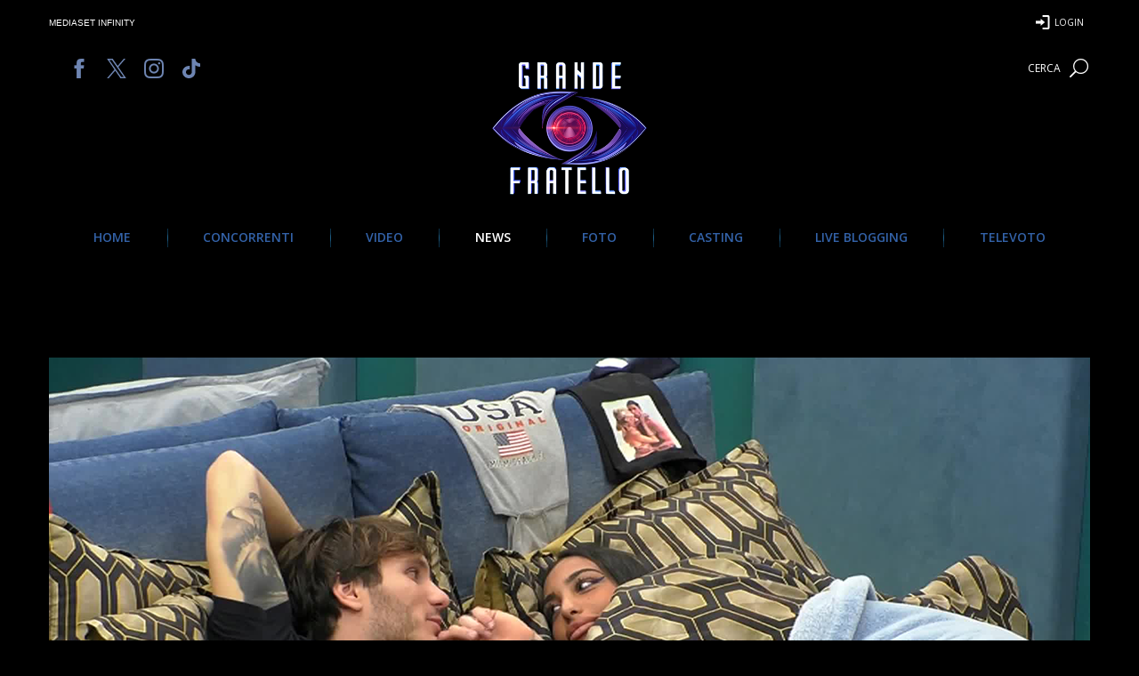

--- FILE ---
content_type: text/html; charset=utf-8
request_url: https://www.google.com/recaptcha/api2/aframe
body_size: 269
content:
<!DOCTYPE HTML><html><head><meta http-equiv="content-type" content="text/html; charset=UTF-8"></head><body><script nonce="Rf3GYtiZFJWwUNV1VtDZLg">/** Anti-fraud and anti-abuse applications only. See google.com/recaptcha */ try{var clients={'sodar':'https://pagead2.googlesyndication.com/pagead/sodar?'};window.addEventListener("message",function(a){try{if(a.source===window.parent){var b=JSON.parse(a.data);var c=clients[b['id']];if(c){var d=document.createElement('img');d.src=c+b['params']+'&rc='+(localStorage.getItem("rc::a")?sessionStorage.getItem("rc::b"):"");window.document.body.appendChild(d);sessionStorage.setItem("rc::e",parseInt(sessionStorage.getItem("rc::e")||0)+1);localStorage.setItem("rc::h",'1768957703503');}}}catch(b){}});window.parent.postMessage("_grecaptcha_ready", "*");}catch(b){}</script></body></html>